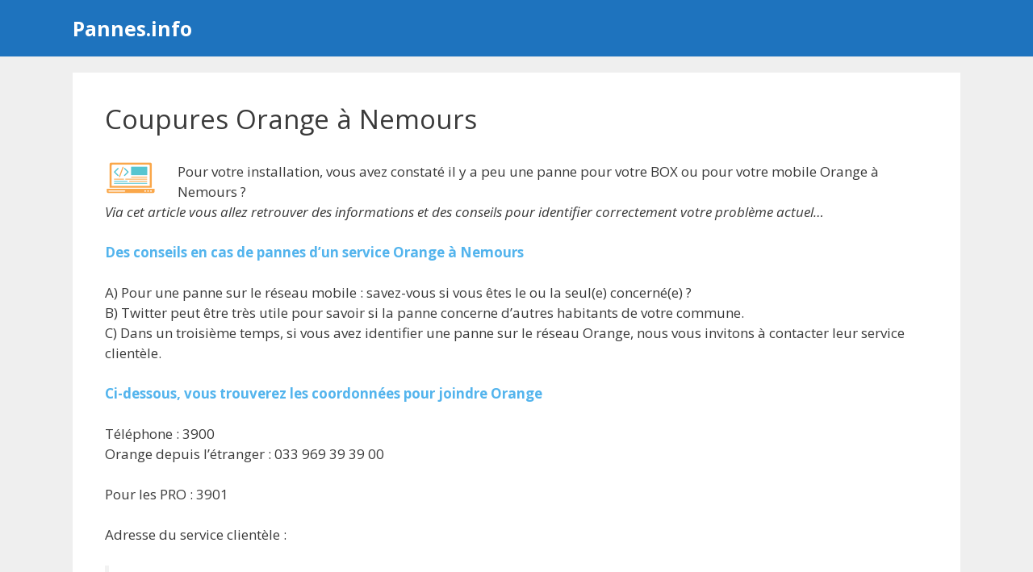

--- FILE ---
content_type: text/html; charset=UTF-8
request_url: https://pannes.info/orange-nemours/
body_size: 11269
content:
<!DOCTYPE html>
<html lang="fr-FR">
<head>
	<meta charset="UTF-8">
	<meta name='robots' content='index, follow, max-image-preview:large, max-snippet:-1, max-video-preview:-1' />
<meta name="viewport" content="width=device-width, initial-scale=1">
	<!-- This site is optimized with the Yoast SEO plugin v21.5 - https://yoast.com/wordpress/plugins/seo/ -->
	<title>Coupures Orange à Nemours (BOX et Mobile)</title><link rel="preload" as="style" href="https://fonts.googleapis.com/css?family=Open%20Sans%3A300%2C300italic%2Cregular%2Citalic%2C600%2C600italic%2C700%2C700italic%2C800%2C800italic&#038;display=swap" /><link rel="stylesheet" href="https://fonts.googleapis.com/css?family=Open%20Sans%3A300%2C300italic%2Cregular%2Citalic%2C600%2C600italic%2C700%2C700italic%2C800%2C800italic&#038;display=swap" media="print" onload="this.media='all'" /><noscript><link rel="stylesheet" href="https://fonts.googleapis.com/css?family=Open%20Sans%3A300%2C300italic%2Cregular%2Citalic%2C600%2C600italic%2C700%2C700italic%2C800%2C800italic&#038;display=swap" /></noscript>
	<link rel="canonical" href="https://pannes.info/orange-nemours/" />
	<meta property="og:locale" content="fr_FR" />
	<meta property="og:type" content="article" />
	<meta property="og:title" content="Coupures Orange à Nemours" />
	<meta property="og:description" content="Dans cette publication, vous obtiendrez des informations utiles suite à une panne" />
	<meta property="og:url" content="https://pannes.info/orange-nemours/" />
	<meta property="og:site_name" content="Pannes.info" />
	<meta property="article:published_time" content="2019-11-24T13:43:01+00:00" />
	<meta property="og:image" content="https://pannes.info/images/orange/service-orange3.png" />
	<meta name="author" content="DarylPinfo" />
	<meta name="twitter:card" content="summary_large_image" />
	<meta name="twitter:title" content="Coupures Orange à Nemours" />
	<meta name="twitter:label1" content="Écrit par" />
	<meta name="twitter:data1" content="DarylPinfo" />
	<meta name="twitter:label2" content="Durée de lecture estimée" />
	<meta name="twitter:data2" content="2 minutes" />
	<script type="application/ld+json" class="yoast-schema-graph">{"@context":"https://schema.org","@graph":[{"@type":"WebPage","@id":"https://pannes.info/orange-nemours/","url":"https://pannes.info/orange-nemours/","name":"Coupures Orange à Nemours (BOX et Mobile)","isPartOf":{"@id":"https://pannes.info/#website"},"primaryImageOfPage":{"@id":"https://pannes.info/orange-nemours/#primaryimage"},"image":{"@id":"https://pannes.info/orange-nemours/#primaryimage"},"thumbnailUrl":"https://pannes.info/images/orange/service-orange3.png","datePublished":"2019-11-24T13:43:01+00:00","dateModified":"2019-11-24T13:43:01+00:00","author":{"@id":"https://pannes.info/#/schema/person/1ba92a680d869b76a37f1f4340ce31d2"},"breadcrumb":{"@id":"https://pannes.info/orange-nemours/#breadcrumb"},"inLanguage":"fr-FR","potentialAction":[{"@type":"ReadAction","target":["https://pannes.info/orange-nemours/"]}]},{"@type":"ImageObject","inLanguage":"fr-FR","@id":"https://pannes.info/orange-nemours/#primaryimage","url":"https://pannes.info/wp-content/uploads/coupure-orange9.png","contentUrl":"https://pannes.info/wp-content/uploads/coupure-orange9.png","width":128,"height":128},{"@type":"BreadcrumbList","@id":"https://pannes.info/orange-nemours/#breadcrumb","itemListElement":[{"@type":"ListItem","position":1,"name":"Accueil","item":"https://pannes.info/"},{"@type":"ListItem","position":2,"name":"Coupures Orange à Nemours"}]},{"@type":"WebSite","@id":"https://pannes.info/#website","url":"https://pannes.info/","name":"Pannes.info","description":"Aide face à un problème ou une panne technique","potentialAction":[{"@type":"SearchAction","target":{"@type":"EntryPoint","urlTemplate":"https://pannes.info/?s={search_term_string}"},"query-input":"required name=search_term_string"}],"inLanguage":"fr-FR"},{"@type":"Person","@id":"https://pannes.info/#/schema/person/1ba92a680d869b76a37f1f4340ce31d2","name":"DarylPinfo"}]}</script>
	<!-- / Yoast SEO plugin. -->


<link rel='dns-prefetch' href='//cdn.usefathom.com' />
<link href='https://fonts.gstatic.com' crossorigin rel='preconnect' />
<link href='https://fonts.googleapis.com' crossorigin rel='preconnect' />
<link rel="alternate" type="application/rss+xml" title="Pannes.info &raquo; Flux" href="https://pannes.info/feed/" />
<style id='wp-img-auto-sizes-contain-inline-css'>
img:is([sizes=auto i],[sizes^="auto," i]){contain-intrinsic-size:3000px 1500px}
/*# sourceURL=wp-img-auto-sizes-contain-inline-css */
</style>

<style id='wp-block-library-inline-css'>
:root{--wp-block-synced-color:#7a00df;--wp-block-synced-color--rgb:122,0,223;--wp-bound-block-color:var(--wp-block-synced-color);--wp-editor-canvas-background:#ddd;--wp-admin-theme-color:#007cba;--wp-admin-theme-color--rgb:0,124,186;--wp-admin-theme-color-darker-10:#006ba1;--wp-admin-theme-color-darker-10--rgb:0,107,160.5;--wp-admin-theme-color-darker-20:#005a87;--wp-admin-theme-color-darker-20--rgb:0,90,135;--wp-admin-border-width-focus:2px}@media (min-resolution:192dpi){:root{--wp-admin-border-width-focus:1.5px}}.wp-element-button{cursor:pointer}:root .has-very-light-gray-background-color{background-color:#eee}:root .has-very-dark-gray-background-color{background-color:#313131}:root .has-very-light-gray-color{color:#eee}:root .has-very-dark-gray-color{color:#313131}:root .has-vivid-green-cyan-to-vivid-cyan-blue-gradient-background{background:linear-gradient(135deg,#00d084,#0693e3)}:root .has-purple-crush-gradient-background{background:linear-gradient(135deg,#34e2e4,#4721fb 50%,#ab1dfe)}:root .has-hazy-dawn-gradient-background{background:linear-gradient(135deg,#faaca8,#dad0ec)}:root .has-subdued-olive-gradient-background{background:linear-gradient(135deg,#fafae1,#67a671)}:root .has-atomic-cream-gradient-background{background:linear-gradient(135deg,#fdd79a,#004a59)}:root .has-nightshade-gradient-background{background:linear-gradient(135deg,#330968,#31cdcf)}:root .has-midnight-gradient-background{background:linear-gradient(135deg,#020381,#2874fc)}:root{--wp--preset--font-size--normal:16px;--wp--preset--font-size--huge:42px}.has-regular-font-size{font-size:1em}.has-larger-font-size{font-size:2.625em}.has-normal-font-size{font-size:var(--wp--preset--font-size--normal)}.has-huge-font-size{font-size:var(--wp--preset--font-size--huge)}.has-text-align-center{text-align:center}.has-text-align-left{text-align:left}.has-text-align-right{text-align:right}.has-fit-text{white-space:nowrap!important}#end-resizable-editor-section{display:none}.aligncenter{clear:both}.items-justified-left{justify-content:flex-start}.items-justified-center{justify-content:center}.items-justified-right{justify-content:flex-end}.items-justified-space-between{justify-content:space-between}.screen-reader-text{border:0;clip-path:inset(50%);height:1px;margin:-1px;overflow:hidden;padding:0;position:absolute;width:1px;word-wrap:normal!important}.screen-reader-text:focus{background-color:#ddd;clip-path:none;color:#444;display:block;font-size:1em;height:auto;left:5px;line-height:normal;padding:15px 23px 14px;text-decoration:none;top:5px;width:auto;z-index:100000}html :where(.has-border-color){border-style:solid}html :where([style*=border-top-color]){border-top-style:solid}html :where([style*=border-right-color]){border-right-style:solid}html :where([style*=border-bottom-color]){border-bottom-style:solid}html :where([style*=border-left-color]){border-left-style:solid}html :where([style*=border-width]){border-style:solid}html :where([style*=border-top-width]){border-top-style:solid}html :where([style*=border-right-width]){border-right-style:solid}html :where([style*=border-bottom-width]){border-bottom-style:solid}html :where([style*=border-left-width]){border-left-style:solid}html :where(img[class*=wp-image-]){height:auto;max-width:100%}:where(figure){margin:0 0 1em}html :where(.is-position-sticky){--wp-admin--admin-bar--position-offset:var(--wp-admin--admin-bar--height,0px)}@media screen and (max-width:600px){html :where(.is-position-sticky){--wp-admin--admin-bar--position-offset:0px}}

/*# sourceURL=wp-block-library-inline-css */
</style><style id='global-styles-inline-css'>
:root{--wp--preset--aspect-ratio--square: 1;--wp--preset--aspect-ratio--4-3: 4/3;--wp--preset--aspect-ratio--3-4: 3/4;--wp--preset--aspect-ratio--3-2: 3/2;--wp--preset--aspect-ratio--2-3: 2/3;--wp--preset--aspect-ratio--16-9: 16/9;--wp--preset--aspect-ratio--9-16: 9/16;--wp--preset--color--black: #000000;--wp--preset--color--cyan-bluish-gray: #abb8c3;--wp--preset--color--white: #ffffff;--wp--preset--color--pale-pink: #f78da7;--wp--preset--color--vivid-red: #cf2e2e;--wp--preset--color--luminous-vivid-orange: #ff6900;--wp--preset--color--luminous-vivid-amber: #fcb900;--wp--preset--color--light-green-cyan: #7bdcb5;--wp--preset--color--vivid-green-cyan: #00d084;--wp--preset--color--pale-cyan-blue: #8ed1fc;--wp--preset--color--vivid-cyan-blue: #0693e3;--wp--preset--color--vivid-purple: #9b51e0;--wp--preset--color--contrast: var(--contrast);--wp--preset--color--contrast-2: var(--contrast-2);--wp--preset--color--contrast-3: var(--contrast-3);--wp--preset--color--base: var(--base);--wp--preset--color--base-2: var(--base-2);--wp--preset--color--base-3: var(--base-3);--wp--preset--color--accent: var(--accent);--wp--preset--gradient--vivid-cyan-blue-to-vivid-purple: linear-gradient(135deg,rgb(6,147,227) 0%,rgb(155,81,224) 100%);--wp--preset--gradient--light-green-cyan-to-vivid-green-cyan: linear-gradient(135deg,rgb(122,220,180) 0%,rgb(0,208,130) 100%);--wp--preset--gradient--luminous-vivid-amber-to-luminous-vivid-orange: linear-gradient(135deg,rgb(252,185,0) 0%,rgb(255,105,0) 100%);--wp--preset--gradient--luminous-vivid-orange-to-vivid-red: linear-gradient(135deg,rgb(255,105,0) 0%,rgb(207,46,46) 100%);--wp--preset--gradient--very-light-gray-to-cyan-bluish-gray: linear-gradient(135deg,rgb(238,238,238) 0%,rgb(169,184,195) 100%);--wp--preset--gradient--cool-to-warm-spectrum: linear-gradient(135deg,rgb(74,234,220) 0%,rgb(151,120,209) 20%,rgb(207,42,186) 40%,rgb(238,44,130) 60%,rgb(251,105,98) 80%,rgb(254,248,76) 100%);--wp--preset--gradient--blush-light-purple: linear-gradient(135deg,rgb(255,206,236) 0%,rgb(152,150,240) 100%);--wp--preset--gradient--blush-bordeaux: linear-gradient(135deg,rgb(254,205,165) 0%,rgb(254,45,45) 50%,rgb(107,0,62) 100%);--wp--preset--gradient--luminous-dusk: linear-gradient(135deg,rgb(255,203,112) 0%,rgb(199,81,192) 50%,rgb(65,88,208) 100%);--wp--preset--gradient--pale-ocean: linear-gradient(135deg,rgb(255,245,203) 0%,rgb(182,227,212) 50%,rgb(51,167,181) 100%);--wp--preset--gradient--electric-grass: linear-gradient(135deg,rgb(202,248,128) 0%,rgb(113,206,126) 100%);--wp--preset--gradient--midnight: linear-gradient(135deg,rgb(2,3,129) 0%,rgb(40,116,252) 100%);--wp--preset--font-size--small: 13px;--wp--preset--font-size--medium: 20px;--wp--preset--font-size--large: 36px;--wp--preset--font-size--x-large: 42px;--wp--preset--spacing--20: 0.44rem;--wp--preset--spacing--30: 0.67rem;--wp--preset--spacing--40: 1rem;--wp--preset--spacing--50: 1.5rem;--wp--preset--spacing--60: 2.25rem;--wp--preset--spacing--70: 3.38rem;--wp--preset--spacing--80: 5.06rem;--wp--preset--shadow--natural: 6px 6px 9px rgba(0, 0, 0, 0.2);--wp--preset--shadow--deep: 12px 12px 50px rgba(0, 0, 0, 0.4);--wp--preset--shadow--sharp: 6px 6px 0px rgba(0, 0, 0, 0.2);--wp--preset--shadow--outlined: 6px 6px 0px -3px rgb(255, 255, 255), 6px 6px rgb(0, 0, 0);--wp--preset--shadow--crisp: 6px 6px 0px rgb(0, 0, 0);}:where(.is-layout-flex){gap: 0.5em;}:where(.is-layout-grid){gap: 0.5em;}body .is-layout-flex{display: flex;}.is-layout-flex{flex-wrap: wrap;align-items: center;}.is-layout-flex > :is(*, div){margin: 0;}body .is-layout-grid{display: grid;}.is-layout-grid > :is(*, div){margin: 0;}:where(.wp-block-columns.is-layout-flex){gap: 2em;}:where(.wp-block-columns.is-layout-grid){gap: 2em;}:where(.wp-block-post-template.is-layout-flex){gap: 1.25em;}:where(.wp-block-post-template.is-layout-grid){gap: 1.25em;}.has-black-color{color: var(--wp--preset--color--black) !important;}.has-cyan-bluish-gray-color{color: var(--wp--preset--color--cyan-bluish-gray) !important;}.has-white-color{color: var(--wp--preset--color--white) !important;}.has-pale-pink-color{color: var(--wp--preset--color--pale-pink) !important;}.has-vivid-red-color{color: var(--wp--preset--color--vivid-red) !important;}.has-luminous-vivid-orange-color{color: var(--wp--preset--color--luminous-vivid-orange) !important;}.has-luminous-vivid-amber-color{color: var(--wp--preset--color--luminous-vivid-amber) !important;}.has-light-green-cyan-color{color: var(--wp--preset--color--light-green-cyan) !important;}.has-vivid-green-cyan-color{color: var(--wp--preset--color--vivid-green-cyan) !important;}.has-pale-cyan-blue-color{color: var(--wp--preset--color--pale-cyan-blue) !important;}.has-vivid-cyan-blue-color{color: var(--wp--preset--color--vivid-cyan-blue) !important;}.has-vivid-purple-color{color: var(--wp--preset--color--vivid-purple) !important;}.has-black-background-color{background-color: var(--wp--preset--color--black) !important;}.has-cyan-bluish-gray-background-color{background-color: var(--wp--preset--color--cyan-bluish-gray) !important;}.has-white-background-color{background-color: var(--wp--preset--color--white) !important;}.has-pale-pink-background-color{background-color: var(--wp--preset--color--pale-pink) !important;}.has-vivid-red-background-color{background-color: var(--wp--preset--color--vivid-red) !important;}.has-luminous-vivid-orange-background-color{background-color: var(--wp--preset--color--luminous-vivid-orange) !important;}.has-luminous-vivid-amber-background-color{background-color: var(--wp--preset--color--luminous-vivid-amber) !important;}.has-light-green-cyan-background-color{background-color: var(--wp--preset--color--light-green-cyan) !important;}.has-vivid-green-cyan-background-color{background-color: var(--wp--preset--color--vivid-green-cyan) !important;}.has-pale-cyan-blue-background-color{background-color: var(--wp--preset--color--pale-cyan-blue) !important;}.has-vivid-cyan-blue-background-color{background-color: var(--wp--preset--color--vivid-cyan-blue) !important;}.has-vivid-purple-background-color{background-color: var(--wp--preset--color--vivid-purple) !important;}.has-black-border-color{border-color: var(--wp--preset--color--black) !important;}.has-cyan-bluish-gray-border-color{border-color: var(--wp--preset--color--cyan-bluish-gray) !important;}.has-white-border-color{border-color: var(--wp--preset--color--white) !important;}.has-pale-pink-border-color{border-color: var(--wp--preset--color--pale-pink) !important;}.has-vivid-red-border-color{border-color: var(--wp--preset--color--vivid-red) !important;}.has-luminous-vivid-orange-border-color{border-color: var(--wp--preset--color--luminous-vivid-orange) !important;}.has-luminous-vivid-amber-border-color{border-color: var(--wp--preset--color--luminous-vivid-amber) !important;}.has-light-green-cyan-border-color{border-color: var(--wp--preset--color--light-green-cyan) !important;}.has-vivid-green-cyan-border-color{border-color: var(--wp--preset--color--vivid-green-cyan) !important;}.has-pale-cyan-blue-border-color{border-color: var(--wp--preset--color--pale-cyan-blue) !important;}.has-vivid-cyan-blue-border-color{border-color: var(--wp--preset--color--vivid-cyan-blue) !important;}.has-vivid-purple-border-color{border-color: var(--wp--preset--color--vivid-purple) !important;}.has-vivid-cyan-blue-to-vivid-purple-gradient-background{background: var(--wp--preset--gradient--vivid-cyan-blue-to-vivid-purple) !important;}.has-light-green-cyan-to-vivid-green-cyan-gradient-background{background: var(--wp--preset--gradient--light-green-cyan-to-vivid-green-cyan) !important;}.has-luminous-vivid-amber-to-luminous-vivid-orange-gradient-background{background: var(--wp--preset--gradient--luminous-vivid-amber-to-luminous-vivid-orange) !important;}.has-luminous-vivid-orange-to-vivid-red-gradient-background{background: var(--wp--preset--gradient--luminous-vivid-orange-to-vivid-red) !important;}.has-very-light-gray-to-cyan-bluish-gray-gradient-background{background: var(--wp--preset--gradient--very-light-gray-to-cyan-bluish-gray) !important;}.has-cool-to-warm-spectrum-gradient-background{background: var(--wp--preset--gradient--cool-to-warm-spectrum) !important;}.has-blush-light-purple-gradient-background{background: var(--wp--preset--gradient--blush-light-purple) !important;}.has-blush-bordeaux-gradient-background{background: var(--wp--preset--gradient--blush-bordeaux) !important;}.has-luminous-dusk-gradient-background{background: var(--wp--preset--gradient--luminous-dusk) !important;}.has-pale-ocean-gradient-background{background: var(--wp--preset--gradient--pale-ocean) !important;}.has-electric-grass-gradient-background{background: var(--wp--preset--gradient--electric-grass) !important;}.has-midnight-gradient-background{background: var(--wp--preset--gradient--midnight) !important;}.has-small-font-size{font-size: var(--wp--preset--font-size--small) !important;}.has-medium-font-size{font-size: var(--wp--preset--font-size--medium) !important;}.has-large-font-size{font-size: var(--wp--preset--font-size--large) !important;}.has-x-large-font-size{font-size: var(--wp--preset--font-size--x-large) !important;}
/*# sourceURL=global-styles-inline-css */
</style>

<style id='classic-theme-styles-inline-css'>
/*! This file is auto-generated */
.wp-block-button__link{color:#fff;background-color:#32373c;border-radius:9999px;box-shadow:none;text-decoration:none;padding:calc(.667em + 2px) calc(1.333em + 2px);font-size:1.125em}.wp-block-file__button{background:#32373c;color:#fff;text-decoration:none}
/*# sourceURL=/wp-includes/css/classic-themes.min.css */
</style>
<link data-minify="1" rel='stylesheet' id='coco-shortcodes-css' href='https://pannes.info/wp-content/cache/min/1/wp-content/plugins/cocorico-shortcodes/style.css?ver=1727453472' media='screen' />
<link data-minify="1" rel='stylesheet' id='mdc-target-blank-css' href='https://pannes.info/wp-content/cache/min/1/wp-content/plugins/mdc-target-blank/assets/css/front.css?ver=1727453472' media='all' />
<link rel='stylesheet' id='generate-style-css' href='https://pannes.info/wp-content/themes/generatepress/assets/css/main.min.css' media='all' />
<style id='generate-style-inline-css'>
body{background-color:#efefef;color:#3a3a3a;}a{color:#1e73be;}a:hover, a:focus, a:active{color:#1abc9c;}.grid-container{max-width:1100px;}.wp-block-group__inner-container{max-width:1100px;margin-left:auto;margin-right:auto;}:root{--contrast:#222222;--contrast-2:#575760;--contrast-3:#b2b2be;--base:#f0f0f0;--base-2:#f7f8f9;--base-3:#ffffff;--accent:#1e73be;}:root .has-contrast-color{color:var(--contrast);}:root .has-contrast-background-color{background-color:var(--contrast);}:root .has-contrast-2-color{color:var(--contrast-2);}:root .has-contrast-2-background-color{background-color:var(--contrast-2);}:root .has-contrast-3-color{color:var(--contrast-3);}:root .has-contrast-3-background-color{background-color:var(--contrast-3);}:root .has-base-color{color:var(--base);}:root .has-base-background-color{background-color:var(--base);}:root .has-base-2-color{color:var(--base-2);}:root .has-base-2-background-color{background-color:var(--base-2);}:root .has-base-3-color{color:var(--base-3);}:root .has-base-3-background-color{background-color:var(--base-3);}:root .has-accent-color{color:var(--accent);}:root .has-accent-background-color{background-color:var(--accent);}body, button, input, select, textarea{font-family:"Open Sans", sans-serif;}body{line-height:1.5;}.entry-content > [class*="wp-block-"]:not(:last-child):not(.wp-block-heading){margin-bottom:1.5em;}.main-navigation .main-nav ul ul li a{font-size:14px;}.sidebar .widget, .footer-widgets .widget{font-size:17px;}h1{font-size:33px;line-height:1.1em;}h2{font-size:22px;}h3{font-size:20px;}@media (max-width:768px){h1{font-size:31px;}h2{font-size:27px;}h3{font-size:24px;}h4{font-size:22px;}h5{font-size:19px;}}.top-bar{background-color:#636363;color:#ffffff;}.top-bar a{color:#ffffff;}.top-bar a:hover{color:#303030;}.site-header{background-color:#1e73be;}.main-title a,.main-title a:hover{color:#ffffff;}.site-description{color:#efefef;}.mobile-menu-control-wrapper .menu-toggle,.mobile-menu-control-wrapper .menu-toggle:hover,.mobile-menu-control-wrapper .menu-toggle:focus,.has-inline-mobile-toggle #site-navigation.toggled{background-color:rgba(0, 0, 0, 0.02);}.main-navigation,.main-navigation ul ul{background-color:#1e73be;}.main-navigation .main-nav ul li a, .main-navigation .menu-toggle, .main-navigation .menu-bar-items{color:#ffffff;}.main-navigation .main-nav ul li:not([class*="current-menu-"]):hover > a, .main-navigation .main-nav ul li:not([class*="current-menu-"]):focus > a, .main-navigation .main-nav ul li.sfHover:not([class*="current-menu-"]) > a, .main-navigation .menu-bar-item:hover > a, .main-navigation .menu-bar-item.sfHover > a{color:#ffffff;background-color:#035a9e;}button.menu-toggle:hover,button.menu-toggle:focus{color:#ffffff;}.main-navigation .main-nav ul li[class*="current-menu-"] > a{color:#ffffff;background-color:#035a9e;}.navigation-search input[type="search"],.navigation-search input[type="search"]:active, .navigation-search input[type="search"]:focus, .main-navigation .main-nav ul li.search-item.active > a, .main-navigation .menu-bar-items .search-item.active > a{color:#ffffff;background-color:#035a9e;}.main-navigation ul ul{background-color:#035a9e;}.main-navigation .main-nav ul ul li a{color:#ffffff;}.main-navigation .main-nav ul ul li:not([class*="current-menu-"]):hover > a,.main-navigation .main-nav ul ul li:not([class*="current-menu-"]):focus > a, .main-navigation .main-nav ul ul li.sfHover:not([class*="current-menu-"]) > a{color:#bbd2e8;background-color:#035a9e;}.main-navigation .main-nav ul ul li[class*="current-menu-"] > a{color:#bbd2e8;background-color:#035a9e;}.separate-containers .inside-article, .separate-containers .comments-area, .separate-containers .page-header, .one-container .container, .separate-containers .paging-navigation, .inside-page-header{background-color:#ffffff;}.entry-title a{color:#1e72bd;}.entry-title a:hover{color:#1abc9c;}.entry-meta{color:#595959;}.sidebar .widget{background-color:#ffffff;}.sidebar .widget .widget-title{color:#1e73be;}.footer-widgets{background-color:#1e73be;}.footer-widgets .widget-title{color:#000000;}.site-info{color:#ffffff;background-color:#1e73be;}.site-info a{color:#ffffff;}.site-info a:hover{color:#d3d3d3;}.footer-bar .widget_nav_menu .current-menu-item a{color:#d3d3d3;}input[type="text"],input[type="email"],input[type="url"],input[type="password"],input[type="search"],input[type="tel"],input[type="number"],textarea,select{color:#666666;background-color:#fafafa;border-color:#cccccc;}input[type="text"]:focus,input[type="email"]:focus,input[type="url"]:focus,input[type="password"]:focus,input[type="search"]:focus,input[type="tel"]:focus,input[type="number"]:focus,textarea:focus,select:focus{color:#666666;background-color:#ffffff;border-color:#bfbfbf;}button,html input[type="button"],input[type="reset"],input[type="submit"],a.button,a.wp-block-button__link:not(.has-background){color:#ffffff;background-color:#55555e;}button:hover,html input[type="button"]:hover,input[type="reset"]:hover,input[type="submit"]:hover,a.button:hover,button:focus,html input[type="button"]:focus,input[type="reset"]:focus,input[type="submit"]:focus,a.button:focus,a.wp-block-button__link:not(.has-background):active,a.wp-block-button__link:not(.has-background):focus,a.wp-block-button__link:not(.has-background):hover{color:#ffffff;background-color:#3f4047;}a.generate-back-to-top{background-color:#1e73be;color:#ffffff;}a.generate-back-to-top:hover,a.generate-back-to-top:focus{background-color:rgba( 0,0,0,0.6 );color:#ffffff;}:root{--gp-search-modal-bg-color:var(--base-3);--gp-search-modal-text-color:var(--contrast);--gp-search-modal-overlay-bg-color:rgba(0,0,0,0.2);}@media (max-width:768px){.main-navigation .menu-bar-item:hover > a, .main-navigation .menu-bar-item.sfHover > a{background:none;color:#ffffff;}}.inside-top-bar.grid-container{max-width:1180px;}.inside-header.grid-container{max-width:1180px;}.site-main .wp-block-group__inner-container{padding:40px;}.separate-containers .paging-navigation{padding-top:20px;padding-bottom:20px;}.entry-content .alignwide, body:not(.no-sidebar) .entry-content .alignfull{margin-left:-40px;width:calc(100% + 80px);max-width:calc(100% + 80px);}.rtl .menu-item-has-children .dropdown-menu-toggle{padding-left:20px;}.rtl .main-navigation .main-nav ul li.menu-item-has-children > a{padding-right:20px;}.footer-widgets-container.grid-container{max-width:1180px;}.inside-site-info.grid-container{max-width:1180px;}@media (max-width:768px){.separate-containers .inside-article, .separate-containers .comments-area, .separate-containers .page-header, .separate-containers .paging-navigation, .one-container .site-content, .inside-page-header{padding:30px;}.site-main .wp-block-group__inner-container{padding:30px;}.inside-top-bar{padding-right:30px;padding-left:30px;}.inside-header{padding-right:30px;padding-left:30px;}.widget-area .widget{padding-top:30px;padding-right:30px;padding-bottom:30px;padding-left:30px;}.footer-widgets-container{padding-top:30px;padding-right:30px;padding-bottom:30px;padding-left:30px;}.inside-site-info{padding-right:30px;padding-left:30px;}.entry-content .alignwide, body:not(.no-sidebar) .entry-content .alignfull{margin-left:-30px;width:calc(100% + 60px);max-width:calc(100% + 60px);}.one-container .site-main .paging-navigation{margin-bottom:20px;}}.is-right-sidebar{width:30%;}.is-left-sidebar{width:30%;}.site-content .content-area{width:100%;}@media (max-width:768px){.main-navigation .menu-toggle,.sidebar-nav-mobile:not(#sticky-placeholder){display:block;}.main-navigation ul,.gen-sidebar-nav,.main-navigation:not(.slideout-navigation):not(.toggled) .main-nav > ul,.has-inline-mobile-toggle #site-navigation .inside-navigation > *:not(.navigation-search):not(.main-nav){display:none;}.nav-align-right .inside-navigation,.nav-align-center .inside-navigation{justify-content:space-between;}}
/*# sourceURL=generate-style-inline-css */
</style>
<link data-minify="1" rel='stylesheet' id='generate-font-icons-css' href='https://pannes.info/wp-content/cache/min/1/wp-content/themes/generatepress/assets/css/components/font-icons.min.css?ver=1727453472' media='all' />
<link data-minify="1" rel='stylesheet' id='font-awesome-css' href='https://pannes.info/wp-content/cache/min/1/wp-content/themes/generatepress/assets/css/components/font-awesome.min.css?ver=1727453472' media='all' />
<style id='rocket-lazyload-inline-css'>
.rll-youtube-player{position:relative;padding-bottom:56.23%;height:0;overflow:hidden;max-width:100%;}.rll-youtube-player:focus-within{outline: 2px solid currentColor;outline-offset: 5px;}.rll-youtube-player iframe{position:absolute;top:0;left:0;width:100%;height:100%;z-index:100;background:0 0}.rll-youtube-player img{bottom:0;display:block;left:0;margin:auto;max-width:100%;width:100%;position:absolute;right:0;top:0;border:none;height:auto;-webkit-transition:.4s all;-moz-transition:.4s all;transition:.4s all}.rll-youtube-player img:hover{-webkit-filter:brightness(75%)}.rll-youtube-player .play{height:100%;width:100%;left:0;top:0;position:absolute;background:url(https://pannes.info/wp-content/plugins/wp-rocket/assets/img/youtube.png) no-repeat center;background-color: transparent !important;cursor:pointer;border:none;}.wp-embed-responsive .wp-has-aspect-ratio .rll-youtube-player{position:absolute;padding-bottom:0;width:100%;height:100%;top:0;bottom:0;left:0;right:0}
/*# sourceURL=rocket-lazyload-inline-css */
</style>
<script src="https://pannes.info/wp-includes/js/jquery/jquery.min.js" id="jquery-core-js"></script>
<script src="https://cdn.usefathom.com/script.js" id="fathom-snippet-js" defer data-wp-strategy="defer" data-site="TZOPTBRI" data-no-minify></script>
<link rel="icon" href="https://pannes.info/wp-content/uploads/cropped-info-1-32x32.png" sizes="32x32" />
<link rel="icon" href="https://pannes.info/wp-content/uploads/cropped-info-1-192x192.png" sizes="192x192" />
<link rel="apple-touch-icon" href="https://pannes.info/wp-content/uploads/cropped-info-1-180x180.png" />
<meta name="msapplication-TileImage" content="https://pannes.info/wp-content/uploads/cropped-info-1-270x270.png" />
		<style id="wp-custom-css">
			.titrecall {	
	font-weight: 300;
	color: #1e73be;
	font-size:large;
	line-height: 1.25!important;
	text-align: center;
	margin-bottom:0.5em;
	}


.buttoncall {
    background-color: #1e73be;
    color: #fff;
    width: 85%;
		margin:auto;
    line-height: 4.4rem;
    border-radius: 1rem;
    display: flex;
    justify-content: center;
    align-items: center;
    font-size:xx-large;
		font-weight:700;
		text-transform: uppercase;
		box-shadow: inset -1px -4px 0px 0px rgb(0 0 0 / 30%);
}

.soustitrecall {
    text-align: center;
    font-style: italic;
    font-size: small;
    font-weight: 100;
   	color: #1e73be;
    margin-top: 0.5em;
}

@media all and (min-width:981px) {	

.buttonmobile {
		display:none;	}	
	
hr.solid {
  display:none;
}
	
}		</style>
		<noscript><style id="rocket-lazyload-nojs-css">.rll-youtube-player, [data-lazy-src]{display:none !important;}</style></noscript><script async src="https://pagead2.googlesyndication.com/pagead/js/adsbygoogle.js?client=ca-pub-4636572950243239"
     crossorigin="anonymous"></script>
</head>

<body class="wp-singular post-template-default single single-post postid-22924 single-format-standard wp-embed-responsive wp-theme-generatepress post-image-above-header post-image-aligned-center no-sidebar nav-below-header separate-containers header-aligned-left dropdown-hover" itemtype="https://schema.org/Blog" itemscope>
	<a class="screen-reader-text skip-link" href="#content" title="Aller au contenu">Aller au contenu</a>		<header class="site-header" id="masthead" aria-label="Site"  itemtype="https://schema.org/WPHeader" itemscope>
			<div class="inside-header grid-container">
				<div class="site-branding">
						<p class="main-title" itemprop="headline">
					<a href="https://pannes.info/" rel="home">
						Pannes.info
					</a>
				</p>
						
					</div>			</div>
		</header>
		
	<div class="site grid-container container hfeed" id="page">
				<div class="site-content" id="content">
			
	<div class="content-area" id="primary">
		<main class="site-main" id="main">
			
<article id="post-22924" class="post-22924 post type-post status-publish format-standard hentry category-orange" itemtype="https://schema.org/CreativeWork" itemscope>
	<div class="inside-article">
					<header class="entry-header" aria-label="Contenu">
				<h1 class="entry-title" itemprop="headline">Coupures Orange à Nemours</h1>			</header>
			
		<div class="entry-content" itemprop="text">
			<p><img decoding="async" src="data:image/svg+xml,%3Csvg%20xmlns='http://www.w3.org/2000/svg'%20viewBox='0%200%2064%2064'%3E%3C/svg%3E" alt="Orange Nemours" width="64" height="64" class="alignleft size-full wp-image-22230" data-lazy-src="https://pannes.info/images/orange/service-orange3.png" /><noscript><img decoding="async" src="https://pannes.info/images/orange/service-orange3.png" alt="Orange Nemours" width="64" height="64" class="alignleft size-full wp-image-22230" /></noscript>Pour votre installation, vous avez constaté il y a peu une panne pour votre BOX ou pour votre mobile Orange à Nemours ? <br />
<em>Via cet article vous allez retrouver des informations et des conseils pour identifier correctement votre problème actuel&#8230;</em> <br />
&nbsp; <br />
<span style="color: #53b4ed;"><strong>Des conseils en cas de pannes d’un service Orange à Nemours </span></strong><br />
&nbsp; <br />
A) Pour une panne sur le réseau mobile : savez-vous si vous êtes le ou la seul(e) concerné(e) ? <br />
B) Twitter peut être très utile pour savoir si la panne concerne d’autres habitants de votre commune. <br />
C) Dans un troisième temps, si vous avez identifier une panne sur le réseau Orange, nous vous invitons à contacter leur service clientèle.  <br />
&nbsp; <br />
<span style="color: #53b4ed;"><strong>Ci-dessous, vous trouverez les coordonnées pour joindre Orange</span></strong><br />
&nbsp; <br />
Téléphone : 3900<br />
Orange depuis l&#8217;étranger : 033 969 39 39 00<br />
&nbsp; <br />
Pour les PRO : 3901<br />
&nbsp; <br />
Adresse du service clientèle : </p>
<blockquote><p>Orange Service Clients Internet<br />
TSA 10018<br />
59878 LILLE Cedex 9<br />
FRANCE</p></blockquote>
<blockquote><p>Orange Service Clients Mobile<br />
33732 BORDEAUX Cedex 9<br />
FRANCE</p></blockquote>
<p>Adresse du service national en cas de litige non résolu auprès du service client : </p>
<blockquote><p>Service National Consommateurs<br />
Entreprise Orange<br />
33734 Bordeaux Cedex 9<br />
FRANCE</p></blockquote>
<p>Site web : <a href="https://orange.fr/" rel="noopener" target="_blank">orange.fr</a></p>
<p>Numéro de téléphone de Sosh : 3976 ou 740<br />
Numéro de téléphone de Sosh depuis l&#8217;étranger : 033 969 39 39 00</p>
<p>&nbsp; <br />
<span style="color: #53b4ed;"><strong>Présentation de l’entreprise Orange et de ses services</span></strong><br />
&nbsp; <br />
<img decoding="async" src="data:image/svg+xml,%3Csvg%20xmlns='http://www.w3.org/2000/svg'%20viewBox='0%200%20128%20128'%3E%3C/svg%3E" alt="panne orange à Nemours" width="128" height="128" class="alignleft size-full wp-image-22230" data-lazy-src="https://pannes.info/images/orange/panne-orange3.png" /><noscript><img decoding="async" src="https://pannes.info/images/orange/panne-orange3.png" alt="panne orange à Nemours" width="128" height="128" class="alignleft size-full wp-image-22230" /></noscript>La société Orange a remplacé France Telecom sur le marché français de la téléphonie et de la communication. <br /> Ses principales activités sont l’offre de forfaits mobiles et des abonnements d’accès à internet haut débit, ADSL ou par la fibre optique. <br /> Pour ses lignes mobiles, Orange utilise surtout les réseaux mobiles de 2ème, 3ème et 4ème générations. <br />&nbsp; <br /> Pour ses abonnements à internet, Orange utilise notamment la location de Livebox, qui contient également des services et des périphériques multimédia. <br /> Orange propose ses services aussi bien aux particuliers pour leur usage personnel que pour les professionnels. Le service réservé aux professionnels se nomme Orange Business Services. <br />&nbsp; <br /> La société s’est étendue vers d’autres domaines, comme la création d’un service de paiement via mobile, Orange Money. <br />Et La création d’une banque mobile, Orange Bank. Ces services ne sont accessibles que par les clients de la marque Orange. <br /> L’entreprise a également mis au point un service de sécurisation lors d’achat effectué sur internet par exemple, qui s’appelle Orange ID et qui permet la vérification de l’identité d’un utilisateur et de s’assurer que la personne est bien réelle. <br />
&nbsp; <br />
Pour en savoir plus, rendez-vous sur <a href="https://suivi-des-incidents.orange.fr/infos-incident-national-messagerie-TV-internet-mobile" rel="noopener" target="_blank">cette page</a>.</p>
		</div>

				<footer class="entry-meta" aria-label="Entry meta">
			<span class="cat-links"><span class="screen-reader-text">Catégories </span><a href="https://pannes.info/orange/" rel="category tag">Orange</a></span> 		</footer>
			</div>
</article>
		</main>
	</div>

	
	</div>
</div>


<div class="site-footer">
			<footer class="site-info" aria-label="Site"  itemtype="https://schema.org/WPFooter" itemscope>
			<div class="inside-site-info grid-container">
								<div class="copyright-bar">
					<img alt="Service" src="data:image/svg+xml,%3Csvg%20xmlns='http://www.w3.org/2000/svg'%20viewBox='0%200%200%200'%3E%3C/svg%3E" data-lazy-src="https://pannes.info/images/service-panne.png"><noscript><img alt="Service" src="https://pannes.info/images/service-panne.png"></noscript> <br>
Par type : <a href="https://pannes.info/sites-web-logiciels/" title="Probleme site web">Web</a> - <a href="https://pannes.info/acces-internet-tv-mobile/" title="Probleme avec votre operateur">Opérateurs</a>
- <a href="https://pannes.info/appareils-electroniques-et-electromenagers/" title="Probleme avec un appareil electronique">Appareils</a>
- <a href="https://pannes.info/applis-jeux/" title="Probleme avec un jeu ou une application">App</a>
- <a href="https://pannes.info/pannes-automobile/" title="Probleme avec votre voiture">Auto</a>
- <a href="https://pannes.info/pannes-energie-eau/" title="Probleme avec votre fournisseur">Fournisseurs</a> <br />
Liste d'entreprises : <a href="https://pannes.info/edf/">EDF</a> - <a href="https://pannes.info/enedis/">Enedis</a> - <a href="https://pannes.info/orange/">Orange</a> - <a href="https://pannes.info/bouygues/">Bouygues</a> - <a href="https://pannes.info/sfr/">SFR</a><br />  <br>
							Vous êtes sur le site Pannes.info : un site web indépendant d'aide en cas de pannes ou de problèmes. <br>
<em>Ce site Internet éditorial n'est pas associé ou partenaire avec les marques et les entreprises citées dans ses publications.</em> <br>   <br>
<a href="https://pannes.info/mentions-legales/"><u>Mentions légales</u></a> - <a href="https://pannes.info/contact/"><u>Contact</u></a>				</div>
			</div>
		</footer>
		</div>

<script type="speculationrules">
{"prefetch":[{"source":"document","where":{"and":[{"href_matches":"/*"},{"not":{"href_matches":["/wp-*.php","/wp-admin/*","/wp-content/uploads/*","/wp-content/*","/wp-content/plugins/*","/wp-content/themes/generatepress/*","/*\\?(.+)"]}},{"not":{"selector_matches":"a[rel~=\"nofollow\"]"}},{"not":{"selector_matches":".no-prefetch, .no-prefetch a"}}]},"eagerness":"conservative"}]}
</script>

		<div id="mdc-target-blank-modal" style="display: none">
			<img id="mdc-target-blank-modal-loader" src="data:image/svg+xml,%3Csvg%20xmlns='http://www.w3.org/2000/svg'%20viewBox='0%200%200%200'%3E%3C/svg%3E" data-lazy-src="https://pannes.info/wp-content/plugins/mdc-target-blank/assets/img/loader.gif" /><noscript><img id="mdc-target-blank-modal-loader" src="https://pannes.info/wp-content/plugins/mdc-target-blank/assets/img/loader.gif" /></noscript>
		</div><script id="generate-a11y">!function(){"use strict";if("querySelector"in document&&"addEventListener"in window){var e=document.body;e.addEventListener("mousedown",function(){e.classList.add("using-mouse")}),e.addEventListener("keydown",function(){e.classList.remove("using-mouse")})}}();</script><script src="https://pannes.info/wp-content/plugins/cocorico-shortcodes/js/cocorico-shortcodes.min.js" id="coco_shortcodes-js"></script>
<script id="mdc-target-blank-js-extra">
var TBLANK = {"ajaxurl":"https://pannes.info/wp-admin/admin-ajax.php","_wpnonce":"898c425654"};
//# sourceURL=mdc-target-blank-js-extra
</script>
<script src="https://pannes.info/wp-content/plugins/mdc-target-blank/assets/js/front.js" id="mdc-target-blank-js"></script>
<script>window.lazyLoadOptions=[{elements_selector:"img[data-lazy-src],.rocket-lazyload,iframe[data-lazy-src]",data_src:"lazy-src",data_srcset:"lazy-srcset",data_sizes:"lazy-sizes",class_loading:"lazyloading",class_loaded:"lazyloaded",threshold:300,callback_loaded:function(element){if(element.tagName==="IFRAME"&&element.dataset.rocketLazyload=="fitvidscompatible"){if(element.classList.contains("lazyloaded")){if(typeof window.jQuery!="undefined"){if(jQuery.fn.fitVids){jQuery(element).parent().fitVids()}}}}}},{elements_selector:".rocket-lazyload",data_src:"lazy-src",data_srcset:"lazy-srcset",data_sizes:"lazy-sizes",class_loading:"lazyloading",class_loaded:"lazyloaded",threshold:300,}];window.addEventListener('LazyLoad::Initialized',function(e){var lazyLoadInstance=e.detail.instance;if(window.MutationObserver){var observer=new MutationObserver(function(mutations){var image_count=0;var iframe_count=0;var rocketlazy_count=0;mutations.forEach(function(mutation){for(var i=0;i<mutation.addedNodes.length;i++){if(typeof mutation.addedNodes[i].getElementsByTagName!=='function'){continue}
if(typeof mutation.addedNodes[i].getElementsByClassName!=='function'){continue}
images=mutation.addedNodes[i].getElementsByTagName('img');is_image=mutation.addedNodes[i].tagName=="IMG";iframes=mutation.addedNodes[i].getElementsByTagName('iframe');is_iframe=mutation.addedNodes[i].tagName=="IFRAME";rocket_lazy=mutation.addedNodes[i].getElementsByClassName('rocket-lazyload');image_count+=images.length;iframe_count+=iframes.length;rocketlazy_count+=rocket_lazy.length;if(is_image){image_count+=1}
if(is_iframe){iframe_count+=1}}});if(image_count>0||iframe_count>0||rocketlazy_count>0){lazyLoadInstance.update()}});var b=document.getElementsByTagName("body")[0];var config={childList:!0,subtree:!0};observer.observe(b,config)}},!1)</script><script data-no-minify="1" async src="https://pannes.info/wp-content/plugins/wp-rocket/assets/js/lazyload/17.8.3/lazyload.min.js"></script><script>function lazyLoadThumb(e,alt){var t='<img data-lazy-src="https://i.ytimg.com/vi/ID/hqdefault.jpg" alt="" width="480" height="360"><noscript><img src="https://i.ytimg.com/vi/ID/hqdefault.jpg" alt="" width="480" height="360"></noscript>',a='<button class="play" aria-label="play Youtube video"></button>';t=t.replace('alt=""','alt="'+alt+'"');return t.replace("ID",e)+a}function lazyLoadYoutubeIframe(){var e=document.createElement("iframe"),t="ID?autoplay=1";t+=0===this.parentNode.dataset.query.length?'':'&'+this.parentNode.dataset.query;e.setAttribute("src",t.replace("ID",this.parentNode.dataset.src)),e.setAttribute("frameborder","0"),e.setAttribute("allowfullscreen","1"),e.setAttribute("allow", "accelerometer; autoplay; encrypted-media; gyroscope; picture-in-picture"),this.parentNode.parentNode.replaceChild(e,this.parentNode)}document.addEventListener("DOMContentLoaded",function(){var e,t,p,a=document.getElementsByClassName("rll-youtube-player");for(t=0;t<a.length;t++)e=document.createElement("div"),e.setAttribute("data-id",a[t].dataset.id),e.setAttribute("data-query", a[t].dataset.query),e.setAttribute("data-src", a[t].dataset.src),e.innerHTML=lazyLoadThumb(a[t].dataset.id,a[t].dataset.alt),a[t].appendChild(e),p=e.querySelector('.play'),p.onclick=lazyLoadYoutubeIframe});</script>
</body>
</html>

<!-- This website is like a Rocket, isn't it? Performance optimized by WP Rocket. Learn more: https://wp-rocket.me -->

--- FILE ---
content_type: text/html; charset=utf-8
request_url: https://www.google.com/recaptcha/api2/aframe
body_size: 267
content:
<!DOCTYPE HTML><html><head><meta http-equiv="content-type" content="text/html; charset=UTF-8"></head><body><script nonce="WvMpbimS7RohV92lqIWEGg">/** Anti-fraud and anti-abuse applications only. See google.com/recaptcha */ try{var clients={'sodar':'https://pagead2.googlesyndication.com/pagead/sodar?'};window.addEventListener("message",function(a){try{if(a.source===window.parent){var b=JSON.parse(a.data);var c=clients[b['id']];if(c){var d=document.createElement('img');d.src=c+b['params']+'&rc='+(localStorage.getItem("rc::a")?sessionStorage.getItem("rc::b"):"");window.document.body.appendChild(d);sessionStorage.setItem("rc::e",parseInt(sessionStorage.getItem("rc::e")||0)+1);localStorage.setItem("rc::h",'1769095598844');}}}catch(b){}});window.parent.postMessage("_grecaptcha_ready", "*");}catch(b){}</script></body></html>